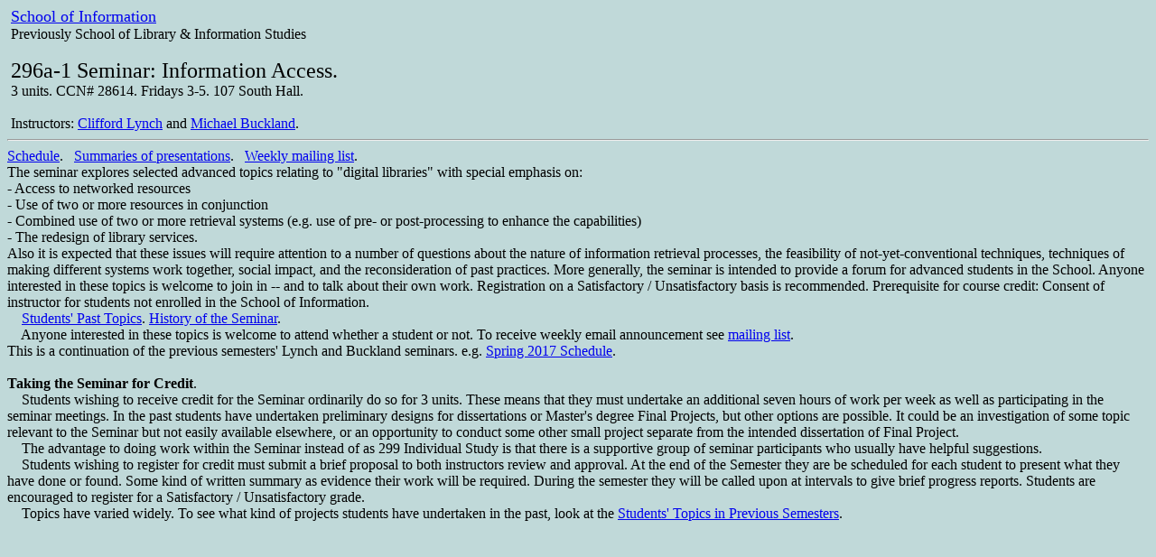

--- FILE ---
content_type: text/html; charset=UTF-8
request_url: https://courses.ischool.berkeley.edu/i296a-ia/f17/index.html
body_size: 3848
content:
<html>
<head>
<title>296a1 Seminar Information Access Fall 2017</title>
</head>
<body bgcolor=C0D9D9>
<IMG align=left SRC="http://www.ischool.berkeley.edu/~buckland/images/southhall2.gif" ALT="">
&nbsp;<font size=4><a href="http://www.ischool.berkeley.edu/">School of 
Information</a>
</font><br>
&nbsp;Previously School of Library & Information Studies<br><br>
&nbsp;<font size=5>296a-1
Seminar: Information Access. </font><br>
&nbsp;3 units. CCN# 28614. Fridays 3-5. 107 South Hall.
<br><br>
&nbsp;Instructors:

<a href="http://people.ischool.berkeley.edu/~clifford/">Clifford Lynch</a> and 
<a href= "http://people.ischool.berkeley.edu/~buckland/">Michael Buckland</a>.
<hr>
<a href="schedule.html">Schedule</a>.
 &nbsp; <a href="summary.html">Summaries of presentations</a>.
 &nbsp; <a href="mailinglist.html">Weekly mailing list</a>.<br>
The seminar explores selected advanced topics relating to "digital 
libraries" with special emphasis on:<br> 
- Access to networked resources<br>
- Use of two or more resources in conjunction<br>
- Combined use of two or more retrieval systems (e.g. use of pre- or 
post-processing to enhance the capabilities)<br>
- The redesign of library services.<br>
Also it is expected that these issues will require attention to a number 
of questions about the nature of information
retrieval processes, the feasibility of not-yet-conventional techniques, 
techniques of making different systems
work together, social impact, and the reconsideration of past practices.   
More generally, the seminar is intended to provide a
forum for advanced students in the School. Anyone interested in these 
topics is welcome to join in -- and to talk
about their own work.
Registration on a Satisfactory / Unsatisfactory basis is recommended.
Prerequisite for course credit: Consent of instructor for students not enrolled 
in the School of Information.<br>
 &nbsp; &nbsp; <a href="past.html">Students' Past Topics</a>. 
<a href="http://courses.ischool.berkeley.edu/i296a-ia/f15/history.html">History 
of the Seminar</a>.
<br>
 &nbsp; &nbsp; Anyone interested in these topics is welcome to attend 
whether a student or not. To receive weekly email announcement see
<a href="http://courses.ischool.berkeley.edu/i296a-ia/f16/mailinglist.html">mailing list</a>.
<br> This is a continuation of the previous semesters'
Lynch and Buckland seminars. e.g. 
<a href="/i296a-ia/s17/schedule.html">Spring 2017 Schedule</a>.
<br><br><b>Taking the Seminar for Credit</b>.<br>
 &nbsp; &nbsp; Students wishing to receive credit for the Seminar ordinarily do so for 3 units. 
These means that they must undertake an additional seven hours of work per week as well as 
participating in the seminar meetings. In the past students have undertaken preliminary designs 
for dissertations or Master's degree Final Projects, but other options are possible. 
It could be an investigation of some topic relevant to the Seminar but not easily available 
elsewhere, or an opportunity to conduct some other small project separate from the intended 
dissertation of Final Project.<br>
 &nbsp; &nbsp; The advantage to doing work within the Seminar instead of as 299 Individual 
Study is that there is a supportive group of seminar participants who usually have 
helpful suggestions.<br>
 &nbsp; &nbsp; Students wishing to register for credit must submit a brief proposal to 
both instructors review and approval. At the end of the Semester they are be scheduled for 
each student to present what they have done or found. Some kind of written summary as evidence 
their work will be required. During the semester they will be called upon at intervals to 
give brief progress reports. Students are 
encouraged to register for a Satisfactory / Unsatisfactory grade.<br>
 &nbsp; &nbsp; Topics have varied widely. To see what kind of projects students have 
undertaken in the past, look at the 
<a href="past.html">Students' Topics in Previous Semesters</a>.<br>
</body>
</html>
